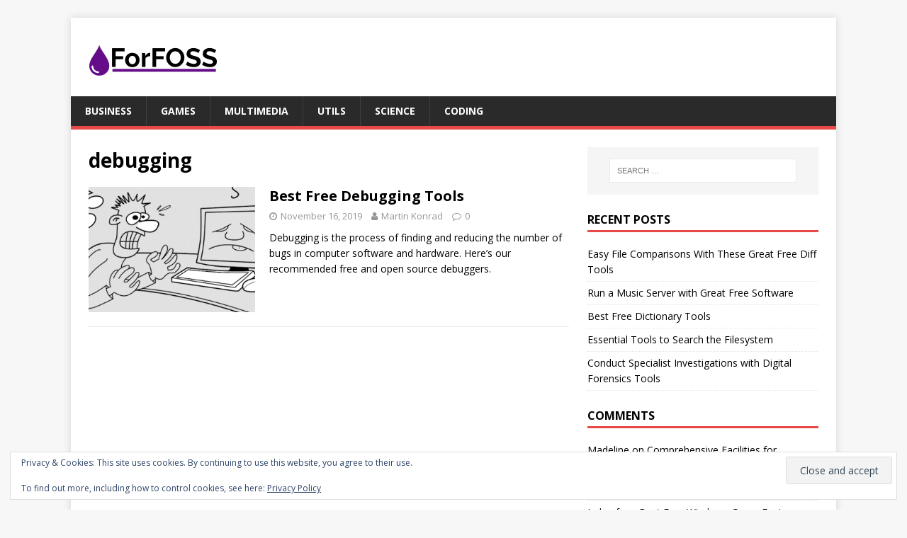

--- FILE ---
content_type: text/html; charset=utf-8
request_url: https://www.google.com/recaptcha/api2/aframe
body_size: 267
content:
<!DOCTYPE HTML><html><head><meta http-equiv="content-type" content="text/html; charset=UTF-8"></head><body><script nonce="An31fhV4REI1Mrd2IC6bSQ">/** Anti-fraud and anti-abuse applications only. See google.com/recaptcha */ try{var clients={'sodar':'https://pagead2.googlesyndication.com/pagead/sodar?'};window.addEventListener("message",function(a){try{if(a.source===window.parent){var b=JSON.parse(a.data);var c=clients[b['id']];if(c){var d=document.createElement('img');d.src=c+b['params']+'&rc='+(localStorage.getItem("rc::a")?sessionStorage.getItem("rc::b"):"");window.document.body.appendChild(d);sessionStorage.setItem("rc::e",parseInt(sessionStorage.getItem("rc::e")||0)+1);localStorage.setItem("rc::h",'1769124066516');}}}catch(b){}});window.parent.postMessage("_grecaptcha_ready", "*");}catch(b){}</script></body></html>